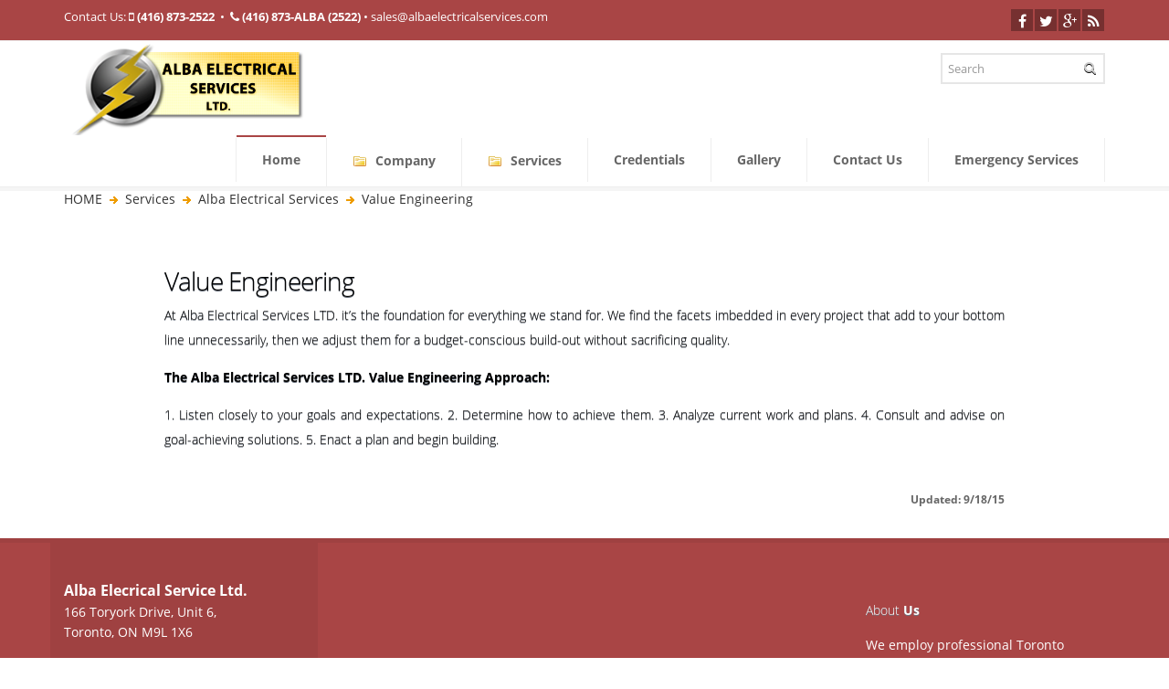

--- FILE ---
content_type: text/html; charset=utf-8
request_url: https://albaelectricalservices.com/value-engineering
body_size: 4850
content:

<!DOCTYPE html >
<!--[if IE 8]>			<html class="ie ie8" lang="en"> <![endif]-->
<!--[if IE 9]>			<html class="ie ie9" lang="en"> <![endif]-->
<!--[if gt IE 9]><!-->	<html lang="en"> <!--<![endif]-->
	<head>
<meta charset="UTF-8" >
<title>Electrical Contractor Toronto | Alba Electrical Services Ltd. </title>
<meta name="DESCRIPTION" content="Electrical Contractor Toronto provided by Alba Electrical Services Ltd to finish any electrical repair across toronto, mississauga, oakville, vaughan, woodbridge, north york and richmond hill." />
<meta name="KEYWORDS" content="richmond hill electricians, electrical contractors markham, electrician contractor, electrical service toronto, electrician rates, electrician wanted, toronto electrician union" />
<!-- mobile settings -->
		<meta name="viewport" content="width=device-width, maximum-scale=1, initial-scale=1, user-scalable=0" />
	<meta http-equiv="X-UA-Compatible" content="IE=edge" />

<link rel="canonical" href="https://albaelectricalservices.com/value-engineering" />

<link href="https://albaelectricalservices.com/rss/news.xml" rel="alternate" type="application/rss+xml" title="Latest News about Alba Electrical Services" />
    <meta name = "format-detection" content = "telephone=(647) 282-0642" />
	<meta name="robots" content="selection"/>
	<meta name="revisit-after" content="periode"/>
	<meta name="reply-to" content="info[at]albaelectricalservices.com"/>
	<meta name="language" content="english"/>
	
<link rel="stylesheet" type="text/css" href="/admin/assets/default/content.css" />
<link rel="stylesheet" type="text/css" href="/admin/scripts/contentbuilder.css" />
<link rel="stylesheet" type="text/css" href="/admin/assets/minimalist/content.css" />
<link rel="stylesheet" type="text/css" href="/css/style.css" />
<link rel="stylesheet" type="text/css" href="/Themes/netbuilderpro/css/color_scheme/red.css" />
<link rel="stylesheet" type="text/css" href="/Themes/netbuilderpro/css/animate.css" />
<link rel="stylesheet" type="text/css" href="/Themes/netbuilderpro/css/bootstrap.min.css" />
<link rel="stylesheet" type="text/css" href="/Themes/netbuilderpro/css/css.css" />
<link rel="stylesheet" type="text/css" href="/Themes/netbuilderpro/css/essentials.css" />
<link rel="stylesheet" type="text/css" href="/Themes/netbuilderpro/css/flexslider.css" />
<link rel="stylesheet" type="text/css" href="/Themes/netbuilderpro/css/font-awesome.css" />
<link rel="stylesheet" type="text/css" href="/Themes/netbuilderpro/css/footer-default.css" />
<link rel="stylesheet" type="text/css" href="/Themes/netbuilderpro/css/header-3.css" />
<link rel="stylesheet" type="text/css" href="/Themes/netbuilderpro/css/header-default.css" />
<link rel="stylesheet" type="text/css" href="/Themes/netbuilderpro/css/layout.css" />
<link rel="stylesheet" type="text/css" href="/Themes/netbuilderpro/css/line-icons.css" />
<link rel="stylesheet" type="text/css" href="/Themes/netbuilderpro/css/magnific-popup.css" />
<link rel="stylesheet" type="text/css" href="/Themes/netbuilderpro/css/owl.pack.css" />
<link rel="stylesheet" type="text/css" href="/Themes/netbuilderpro/css/sky-forms.css" />
<link rel="stylesheet" type="text/css" href="/Themes/netbuilderpro/css/weather-icons.min.css" />



	<!--<link href="/Themes/products-WB0464P7N/HTML/assets/css/color_scheme/red.css" rel="stylesheet" type="text/css" id="color_scheme" />-->

<meta content="Morgan IDS" name="GENERATOR" />
</head>

    <body class="smoothscroll">
     <div id="wrapper"><header id="topBar" class="styleBackgroundColor"> 	<div class="container"> 		 		 		<div class="call-us fsize13 pull-left margin-top10">Contact Us: <span class = "phonebox"><strong><a   href = "tel:+14168732522"> <i class="fa fa-mobile"></i>&nbsp;(416) 873-2522</a> </strong></span>&nbsp;•&nbsp;<span class = "phonebox"><strong><a href = "tel:+14168732522"> <i class="fa fa-phone">&nbsp;</i>(416) 873-ALBA (2522)</a> </strong></span>•<span> <a class = "phonebox" href="mailto:sales@albaelectricalservices.com" onmouseover="this.href=this.href.replace(/x/g,'');">sales@albaelectricalservices.com</a></span></div> 		<div class="pull-right fsize13 hide_mobile"> 			<div class="block text-right"> 				 				<a href="https://www.facebook.com/albaelectricalservices" class="social fa fa-facebook"></a><a href="https://twitter.com/albaelectrical" class="social fa fa-twitter"></a><a href="https://plus.google.com/+AlbaElectricalServicesLtdToronto/about" class="social fa fa-google-plus"></a><a href="https://albaelectricalservices.com/rss/news.xml" class="social fa fa-rss"></a></div> 			 			</div></div> 	 	</header>                   <header id="topNav">                 	<div class="container"><a class="logo" href="index.html">                        <img src="/img/headers/logo.png" height="100" alt="" /></a>                     		<button class="btn btn-mobile" data-toggle="collapse" data-target=".nav-main-collapse"><i class="fa fa-bars"></i></button>                     		<form class="search" name="Richardy" method="get" action="../contents/SearchResults.aspx">                         			<input type="text" class="form-control" name="qu" value="" placeholder="Search" />                         			<button class="fa fa-search"></button>                     		</form>                     		<div class="navbar-collapse nav-main-collapse collapse">                         			<nav class="nav-main">                             				<ul id="topMain" class="nav nav-pills nav-main"><li class="mega-menu dropdown active"><a href='/default.aspx'><strong>Home</strong></a></li><li class='dropdown'><a class='dropdown-toggle' data-toggle='dropdown' href='#'><img src='/images/menu_icons/folder.png' alt='Company' /> <strong>Company</strong></a><ul class="dropdown-menu"><li><li><a href='/testimonials'><strong>Testimonials</strong></a></li><li><li><a href='/faq'><strong>FAQ</strong></a></li><li><li><a href='/sitemap'><strong>Sitemap</strong></a></li><li><li><a href='/about-us'><strong>About Us</strong></a></li></ul></li><li class='dropdown'><a class='dropdown-toggle' data-toggle='dropdown' href='#'><img src='/images/menu_icons/folder.png' alt='Services' /> <strong>Services</strong></a><ul class="dropdown-menu"><li><li><a href='/engineered-systems'><strong>Engineered Systems</strong></a></li><li><li><a href='/toronto-electrical-contractor'><strong>Toronto Electrical Contractor</strong></a></li><li><li><a href='/residential-electricians-toronto'><strong>Residential Electricians Toronto</strong></a></li><li><li><a href='/commercial-electrical-services'><strong>Commercial Electrical Services</strong></a></li><li><li><a href='/industrial-electrical-contractor'><strong>Industrial Electrical Contractor</strong></a></li><li><li><a href='/electrical-consulting'><strong>Electrical Consulting</strong></a></li><li><li><a href='/project-engineering'><strong>Project Engineering</strong></a></li><li><li><a href='/design-and-drafting'><strong>Design and Drafting</strong></a></li><li><li><a href='/solar-installations'><strong>Solar Installations</strong></a></li></ul></li><li><a href='/credentials'><strong>Credentials</strong></a></li><li><a href='/gallery'><strong>Gallery</strong></a></li><li><a href='/contact-us'><strong>Contact Us</strong></a></li><li><a href='/emergency-services'><strong>Emergency Services</strong></a></li> 				</ul>                        </nav>                    </div>                </div>            </header>         <div class="container"><A HREF='default.aspx' class='NavigationLinks'>HOME</A> &nbsp;<IMG SRC="images/big_orange.gif" WIDTH="9" HEIGHT="8" BORDER="0">&nbsp; <A HREF="#"  class="NavigationLinks">Services</A> &nbsp;<IMG SRC="images/big_orange.gif" WIDTH="9" HEIGHT="8" BORDER="0">&nbsp; <A HREF="#"  class="NavigationLinks">Alba Electrical Services</A> &nbsp;<IMG SRC="images/big_orange.gif" WIDTH="9" HEIGHT="8" BORDER="0">&nbsp; <A HREF="#"  class="NavigationLinks">Value Engineering</A></div>        
<form name="myForm1" method="post" action="./Container.aspx?ii=332&amp;ip=sp" id="myForm1">
<input type="hidden" name="__VIEWSTATE" id="__VIEWSTATE" value="/wEPDwUKLTMzMDg4NjIyNmRkb+UPNRUIjbqL+Kn9kKOz5DM4Dr3KtXioDspGYkc3lNA=" />

	<script language="javascript">
function viewSlideShow(id)
{
	var win = window.open("../Contents/SlideShow.aspx?id="+id,"","scrollbars=yes,menubar=no,left=0px,top=0px,height=550px,status=no,resizable=yes");
}
	</script>
    <div class="main">
<section id="content" role="main" class="container">
    <br />
      
    <div class = "contentsection row">
    <h1>Value Engineering</h1>  
    <h4 style="text-align:justify;">At Alba Electrical Services LTD. it’s the foundation for everything we stand for. We find the facets imbedded in every project that add to your bottom line unnecessarily, then we adjust them for a budget-conscious build-out without sacrificing quality.</h4>
<h4 style="text-align:justify;"><strong>The Alba Electrical Services LTD. Value Engineering Approach:</strong></h4>
<h4 style="text-align: justify;">
1. Listen closely to your goals and expectations.
2. Determine how to achieve them.
3. Analyze current work and plans.
4. Consult and advise on goal-achieving solutions.
5. Enact a plan and begin building.
</h4><BR><div class='row'><div class='col-md-12' align='right'><strong style='font-size:12px;'>Updated: 9/18/15</strong></div></div>
    
    </div>
    </section>
    </div>
	

<input type="hidden" name="__VIEWSTATEGENERATOR" id="__VIEWSTATEGENERATOR" value="15F43787" /></form>
   		                  <footer id="footer">                     	<div class="container">                         		<div class="row">                             			<div class="logo_footer dark col-md-3">                                <!--<img alt="" src="/img/headers/call3.png" height="65" class="logo" />--> <span class="block"><strong  style="font-size:16px;">Alba Elecrical Service Ltd.</strong></span>                                 				<p class="block">                                    166 Toryork Drive, Unit 6,<br /> 					                                    Toronto, ON M9L 1X6<br /> <br /> <a class = "phonebox" href="mailto:sales@albaelectricalservices.com" onmouseover="this.href=this.href.replace(/x/g,'');">  Email: sales@albaelectricalservices.com</a><br /><a class = "phonebox" href = "tel:+14168732552">Office: 416-873-ALBA (2522)</a><br /> <a class = "phonebox" href = "tel:+14168732522">Emergency Hotline: (416) 873-2522</a>                                  <br /> 					                                </p>                                 				<p class="block"><a href="https://www.facebook.com/albaelectricalservices" class="social fa fa-facebook"></a><a href="https://twitter.com/albaelectrical" class="social fa fa-twitter"></a><a href="https://plus.google.com/+AlbaElectricalServicesLtdToronto/about"></a></p>
<p>
      
    </p>                            </div>                             			<div class="spaced col-md-3 col-sm-4">

<!--<h4>Explore <strong>Us</strong></h4>
<ul class="list-unstyled nobordered">
										<li><a class="block" href="/testimonials"><i class="fa fa-angle-right"></i> Testimonials</a></li>
										<li><a class="block" href="/faq"><i class="fa fa-angle-right"></i> FAQ</a></li>
										<li><a class="block" href="/credentials"><i class="fa fa-angle-right"></i>Credentials</a></li>
										<li><a class="block" href="/gallery"><i class="fa fa-angle-right"></i> Gallery</a></li>
										<li><a class="block" href="contact-us"><i class="fa fa-angle-right"></i> Contact Us</a></li>
									</ul>-->


</div>                             	
		<div class="spaced col-md-3 col-sm-4">                                 				<!--<h4>Recent <strong>Tweets</strong></h4>                               <div class= "dark" style = "height:300px"> <a class="twitter-timeline" href="https://twitter.com/albaelectrical" data-widget-id="632990157432471552" data-link-color="#fff" data-chrome="transparent" >Tweets by @albaelectrical</a>
<script>!function(d,s,id){var js,fjs=d.getElementsByTagName(s)[0],p=/^http:/.test(d.location)?'http':'https';if(!d.getElementById(id)){js=d.createElement(s);js.id=id;js.src=p+"://platform.twitter.com/widgets.js";fjs.parentNode.insertBefore(js,fjs);}}(document,"script","twitter-wjs");</script></div>  -->                     </div>       
                      			<div class="spaced col-md-3 col-sm-4">                                 				<h4>About  <strong>Us</strong></h4>                                 				                              				<p>We employ professional Toronto electricians that will provide you with a quality service when you need it. We rely on our customer reviews and feedback to improve the quality of our electrical services in Toronto.</p>      <a href="about-us" class="big full button">About US</a>                       <br /> 				                                 				                             <br /> 				                                 				 				                            </div>                        </div>                    </div>                    <hr /> 	                     	<div class="copyright">                         		<div class="container text-center fsize12"><a href="https://www.weaveyourwebdreams.com" target="_blank" title="Designed and Maintained By Morgan IDS Inc">Designed by Morgan IDS Inc.</a> • All Right Reserved &copy; Alba Electrical Services LTD. &nbsp;<a href="privacy-policy" class="fsize11">Privacy Policy</a> • <a href="terms-of-use" class="fsize11">Terms of Service</a></div>                    </div>                </footer>        <a href="#" id="toTop"></a> </div> 
	<!--<script type="text/javascript" src="/Themes/products-WB0464P7N/HTML/assets/plugins/jquery-2.1.4.min.js"></script>-->
	<!--<script type="text/javascript" src="/Themes/products-WB0464P7N/HTML/assets/plugins/jquery-2.1.4.min.js"></script>-->
	<script type="text/javascript" src="/Themes/products-WB0464P7N/HTML/assets/plugins/jquery-2.1.4.min.js"></script>
<script type="text/javascript" src="/Themes/netbuilderpro/js/bootstrap.min.js"></script>
<script type="text/javascript" src="/Themes/netbuilderpro/js/jquery.isotope.js"></script>
<script type="text/javascript" src="/Themes/netbuilderpro/js/jquery.knob.js"></script>
<script type="text/javascript" src="/Themes/netbuilderpro/js/jquery.magnific-popup.min.js"></script>
<script type="text/javascript" src="/Themes/netbuilderpro/js/masonry.js"></script>
<script type="text/javascript" src="/Themes/netbuilderpro/js/owl.carousel.min.js"></script>
<script type="text/javascript" src="/Themes/netbuilderpro/js/scripts.js"></script>

	
	 
	</body>
</html>


--- FILE ---
content_type: text/css
request_url: https://albaelectricalservices.com/css/style.css
body_size: 11601
content:
/* =============================================================================
   Andante, Elegant Responsive HTML5 Template
   Author: Giordano Piazza - http://www.giordanopiazza.com
   ========================================================================== */
/* Table of Contents:

   #1 Basic Styles
   #2 Typography
   #3 Header
   #4 Common Elements
   #5 Pages
   #6 Footer
   #7 Media Queries

*/
/* =============================================================================
   #1 Basic Styles
   ========================================================================== */
/* The scrollbar is always visible to avoid the "jump" between pages */
/*@import url('../admin/assets/default/content.css');
@import url('../admin/scripts/contentbuilder.css');
@import url('../admin/assets/minimalist/content.css');*/

/*html {
  overflow-y: scroll;
}


body {

  background:  #ffffff  repeat top center;
  font-family: sans-serif;
  font-size: 13px;
  line-height: 20px;
  margin: 0;
  padding: 0;
  display: table;
  width: 100%;
}*/
/* Change the selection color */
::-moz-selection {
  background: #444;
  color: #fff;
  text-shadow: none;
}
::selection {
  background: #444;
  color: #fff;
  text-shadow: none;
}
/* =============================================================================
   #2 Typography
   ========================================================================== */
/* Set the ''''''''Armata'''''''' font for headers */
h1,
h2,
h3,
h4 {
  font-family: ''''''''Armata'''''''', Helvetica, Arial, sans-serif;
  font-weight: normal;
  font-style: normal;
  font-variant: normal;
  margin: 0;
  padding: 0;
  color: #6A727E;
  text-shadow: 0 1px 0 #6A727E;
}
/* Headers size and margins */
h1 {
  font-size: 23px;
  line-height: 30px;
  margin-top: 10px;
  margin-bottom: 2px !Important;
}
h2 {
  font-size: 17px;
  margin-bottom: 20px;
}
h3 {
  font-size: 17px;
}
h4 {
  font-size: 12px;
}
h3,
h4,
h3.span12,
h4.span12 {
  margin-bottom: 15px;
}
/* Use <small> inside h1 to make a small text */
h1 small {
  font-size: 12px;
  line-height: 12px;
}
h3 small {
  font-size: 10px;
  line-height: 10px;
}
/* .main a 
{
	color: #08c9b9;
	}
Links
a{
  color: #ffffff;
  text-decoration: none;
  -webkit-transition: color 0.3s;
  -moz-transition: color 0.3s;
  -ms-transition: color 0.3s;
  -o-transition: color 0.3s;
  transition: color 0.3s;
}/*
a:link,
a:active,
a:visited {
  color: #8ed8d2;
  text-decoration: none;
  -webkit-transition: color 0.3s;
  -moz-transition: color 0.3s;
  -ms-transition: color 0.3s;
  -o-transition: color 0.3s;
  transition: color 0.3s;
}
a:hover {
  color: #B5ADAD;
}
/* Reset paragraphs and add a text-shadow 
p {
  margin: 0 0 20px 0;
  padding: 0;
  text-align: justify;
  /*color: #333;
  
}*/
/* Reset lists */
/*ul {
  margin: 0 0 20px 0;padding-top: 0px;
  padding: 15px;
  /*list-style: none;
}*/
/* Add some margin when a paragraph is followed by another paragraph */
p + p {
  margin-top: 10px;
}
/* Styling quotes */
blockquote {
  margin: 20px 0 0 20px;
  padding: 0 40px 0 30px;
  font: 20px serif;
  font-style: italic;
  font-weight: normal;
  color: #ccc;
  background: url(''''''''../img/icons/topquote.png'''''''') no-repeat 0 0;
}
cite {
  display: block;
  font-size: 12px;
  margin-top: 5px;
  color: #888;
}
/* =============================================================================
   #3 Header
   ========================================================================== */
/* Add some margins to the main header */
.headerbg
{
	background:#E6F2FF;
	
	}
#main-header {
  margin-top: 0px;
  margin-bottom: 0px;
}
/* ----------------------------------------------------- */
/* Logo & Headline */
#logo {
  float: left;
  padding-top: 5px;
  line-height: 56px;
}
#logo,
#logo a {
  font-size: 28px;
  line-height: 34px;
  color: #000;
  font-weight: bold;
  padding-bottom:35px;
  padding-top:8px;
}
#logo a:hover {
  text-decoration: none;
}
#tagline {
  color: #c8c8c8;
  display: inline-block;
  font-size: 12px;
  font-weight: normal;
  font-style: italic;
  line-height: 20px;
  text-shadow: 0 1px 0 #000;
  margin-left: -5px;
}
/* Alternative logo technique using HTML text instead of images */
/*
	<hgroup id="logo">
	    <h1>Andante /</h1>
	    <h2>Elegant Responsive HTML5 Template</h2>
	</hgroup>
	*/
/*
	#logo { float:left; display:inline; vertical-align:middle; border:0; }
	#logo h1 { font-size:37px; letter-spacing:-2px; display:inline; vertical-align:middle;}
	#logo h2 { font-size:12px; float:left; display:inline; vertical-align:middle; }
	*/
/* ----------------------------------------------------- */
/* Main Navigation container */
/*#main-nav {
  float: right;
  position: relative;
  margin-top:10px;
}*/
/* Navigation toggle button */
#nav-toggle {
  float: right;
  display: none;
  visibility: hidden;
}
/* Dropdown base styles */
ul.dropdown,
ul.dropdown li,
ul.dropdown ul {
  list-style: none;
  margin: 0;
  padding: 0;
}
ul.dropdown {
  position: relative;
  /*z-index:597;*/
  float: left;
}
ul.dropdown li {
  float: left;
  zoom: 1;
}
ul.dropdown li.hover,
ul.dropdown li:hover {
  position: relative;
  /*z-index:599;*/
  z-index: 600;
}
ul.dropdown ul {
  display: none;
  visibility: hidden;
  position: absolute;
  top: 100%;
  left: 0;
  /*z-index:598;*/
  width: 100%;
}
ul.dropdown ul li {
  float: none;
}
ul.dropdown ul ul {
  top: 0;
  left: 100%;
  /*z-index:600;*/
}
ul.dropdown li:hover > ul {
  display: block;
  visibility: visible;
}
/* Trigger the sub-menu */
ul.dropdown .last ul {
  left: auto;
  right: 0;
}
/* Avoid the overflow of the last sub-menu */
ul.dropdown li a {
  position: relative;
  z-index: 650;
  
}
/* Dropdown customization */
ul.dropdown {
 
  z-index: 599;
  margin-bottom:10px;
  background:#437696;
}
/* Links status */
ul.dropdown a:link,
ul.dropdown a:visited {
  padding: 9px 14px 7px 13px;
  text-shadow: 0 1px 0 #000;
  color: #F7F7F7;
  text-decoration: none;
  display: block;
  outline: 0;
}
.contactus-textbox{
-webkit-border-radius: 5px;
-moz-border-radius: 5px;
border-radius: 5px;
border: 1px solid #848484;
outline: 0;
width: 200px;
padding: 5px;
margin-bottom: 5px;
}
ul.dropdown a:hover {
  color: #fff;
}
ul.dropdown a:active {
  background: #212121;
}
ul.dropdown li {
  -webkit-transition: background 0.3s;
  -moz-transition: background 0.3s;
  -ms-transition: background 0.3s;
  -o-transition: background 0.3s;
  transition: background 0.3s;
}
ul.dropdown li:hover {
  background: #333;
}
/* Current page */
ul.dropdown li.current > a {
  color: #333;
  background: #ccc;
  text-shadow: 0 1px 0 #efefef;
  font-weight: bold;
}
/* Level 1 */
ul.dropdown > li {
  text-transform: uppercase;
}
/* Level 2 */
ul.dropdown ul {
  width: 230px;
}
ul.dropdown ul li {
  text-transform: none;
  background:#6B9DBD;
}
ul.dropdown li ul {
  text-transform: none;
  background: #000;
}
.mobilevideobox {display:none;}
/* =============================================================================
   #4 Common Elements
   ========================================================================== */
/* Content Slider */
/* ----------------------------------------------------- */
.content-slider {
  overflow: hidden;
  zoom: 1;
  height:100%;
  -moz-height:100%;
  width:100%;
  position: relative;
  margin-bottom: 0;
  z-index: 1;
}
/* Content Slider Controls */
.flex-direction-nav a:focus {
  outline: 0;
}
.flex-control-nav {
  display: block;
  clear: both;
  padding: 15px 0 0 0;
}
.lt-ie8 .flex-direction-nav {
  margin-top: -52px;
}
/* Alternative controls, displayed inside the image area 
	   Usage: <div class="content-slider compact-nav"> */
.compact-nav .flex-direction-nav li a {
  width: 35px;
  height: 35px;
  position: absolute;
  bottom: 11px;
  top: auto;
}
.compact-nav .flex-direction-nav li .next {
  left: auto;
  right: 1px;
  background-position: -62px -9px;
}
.compact-nav .flex-direction-nav li .prev {
  left: auto;
  right: 37px;
  background-position: -6px -9px;
}
.compact-nav .flex-control-nav {
  width: auto;
  position: absolute;
  right: 85px;
  bottom: 15px;
}
/* Big caption for the Content Slider */
.big-caption-bottom {
  color: #fff;
  font-size: 48px;
  line-height: 48px;
  text-align: center;
  position: absolute;
  left: 0;
  bottom: -20px;
  padding: 48px 0;
  width: 100%;
  background-color: rgba(0, 0, 0, 0.5);
  filter: progid:DXImageTransform.Microsoft.gradient(startColorstr=#80000000, endColorstr=#80000000,GradientType=0 );
  -ms-filter: "progid:DXImageTransform.Microsoft.gradient(startColorstr=#80000000, endColorstr=#80000000)";
}
.big-caption {
  color: #fff;
height: 100%;
font-size: 48px;
line-height: 52px;
text-align: center;
position: absolute;
border-bottom-left-radius: 60em;
left: 270px;
margin: -79px 0 0 0;
padding: 52px 0;
width: 100%;
border-top: 1000px solid rgba(0, 0, 0, 0.5);
border-left: 1000px solid transparent;
  filter: progid:DXImageTransform.Microsoft.gradient(startColorstr=#80000000, endColorstr=#80000000,GradientType=0 );
  -ms-filter: "progid:DXImageTransform.Microsoft.gradient(startColorstr=#80000000, endColorstr=#80000000)";
}
/* Medium caption for the Content Slider */
.medium-caption {
  font-size: 14px;
  padding: 20px 20px 15px 20px;
  width: 100%;
  position: absolute;
  left: 0;
  bottom: -20px;
  background-color: rgba(0, 0, 0, 0.5);
  filter: progid:DXImageTransform.Microsoft.gradient(startColorstr=#80000000, endColorstr=#80000000,GradientType=0 );
  -ms-filter: "progid:DXImageTransform.Microsoft.gradient(startColorstr=#80000000, endColorstr=#80000000)";
}
/* Small caption for the Content Slider */
.small-caption {
  font-size: 12px;
  padding: 8px 12px 7px 12px;
  position: absolute;
  bottom: 0;
  left: 20px;
  background-color: rgba(0, 0, 0, 0.5);
  filter: progid:DXImageTransform.Microsoft.gradient(startColorstr=#80000000, endColorstr=#80000000,GradientType=0 );
  -ms-filter: "progid:DXImageTransform.Microsoft.gradient(startColorstr=#80000000, endColorstr=#80000000)";
}
div.contentsection, .classlist, .slide-cnt, .main
{width:100%;margin:auto;max-width:950px;}
@media screen and (max-width: 527px) {
    div.contentsection, .classlist, .slide-cnt, .main {
        padding-left: 6px;
        padding-right: 6px;
    }
}
/* Lightbox / prettyPhoto customization */
/* ----------------------------------------------------- */
div.ppt {
  margin: 0 0 10px 19px;
  font-family: ''''''''Armata'''''''', Helvetica, Arial, sans-serif;
}
div.pp_andante .pp_details {
  position: relative;
}
div.pp_andante .pp_next:hover {
  background: url(../img/ui/arrow_right.png) center right no-repeat;
  cursor: pointer;
}
div.pp_andante .pp_previous:hover {
  background: url(../img/ui/arrow_left.png) center left no-repeat;
  cursor: pointer;
}
div.pp_andante .pp_close {
  width: 50px;
  height: 50px;
  background: url(../img/ui/close.png) 0 0 no-repeat;
  cursor: pointer;
  top: auto;
  bottom: 0;
}
div.pp_andante .pp_arrow_previous,
div.pp_andante .pp_arrow_next {
  display: none;
}
div.pp_andante .pp_details {
  margin: 0;
  padding: 0;
  background: transparent;
}
div.pp_andante .pp_social {
  margin-top: 15px;
}
div.pp_andante .pp_top {
  height: 0;
}
div.pp_andante .currentTextHolder {
  padding: 11px 11px 12px 11px;
}
/* Media Object - A flexible image & description block */
/* ----------------------------------------------------------- */
/* Base */
.media,
.caption {
  overflow: hidden;
  _overflow: visible;
  zoom: 1;
}
.media .object {
  float: left;
}
.media .object img {
  display: block;
  vertical-align: text-top;
}
/* Customization */
.media {
  margin-bottom: 20px;
}
.media h3,
.media h4 {
  margin: 0;
}
.media .caption {
  padding: 15px;
}
.media p {
  margin-bottom: 0;
}
/* Meta extension for the blog pages */
.meta {
  font-size: 11px;
  font-style: italic;
  color: #aaa;
  list-style: none;
  padding: 0;
  margin: 3px 0 0 0;
}
.meta li {
  display: inline;
  margin-right: 10px;
}
/* Force the object and caption below each other */
.media.vertical .object {
  display: block;
  float: none;
  text-align: center;
}
/* Specific styles for the media object */
#content .media {
  background-color: rgba(0, 0, 0, 0.25);
  filter: progid:DXImageTransform.Microsoft.gradient(startColorstr=#40000000, endColorstr=#40000000,GradientType=0 );
  -ms-filter: "progid:DXImageTransform.Microsoft.gradient(startColorstr=#40000000, endColorstr=#40000000)";
  -webkit-transition: background 0.3s;
  -moz-transition: background 0.3s;
  -ms-transition: background 0.3s;
  -o-transition: background 0.3s;
  transition: background 0.3s;
}
#content .media:hover {
  background:#E1F0FF;
  
}
/* 3 Columns helper for the Media Object */
.three-columns .media .object,
.three-columns .media .object img {
  width: 100%;
}
.video.object {
  width: 100%;
  margin-bottom: -5px;
}
/* Buttons */
/* ----------------------------------------------------- */
.button,
a.button,
button {
  border: 0;
  background-color: #333;
  color: #fff;
  font: 13px/13px sans-serif;
  display: inline-block;
  padding: 11px;
  text-align: center;
  text-decoration: none;
  text-transform: uppercase;
  text-shadow: 0 1px 0 #000;
  -webkit-transition: background-color 0.3s;
  -moz-transition: background-color 0.3s;
  -ms-transition: background-color 0.3s;
  -o-transition: background-color 0.3s;
  transition: background-color 0.3s;
}
.button:hover,
a.button:hover,
button:hover {
  background-color: #ff5500;
}
li a img {
vertical-align: middle;
border: 0px;
margin-right: 5px;

margin-bottom: 3px;
}
.button.big {
  font-size: 13px;
  line-height: 13px;
  padding: 14px;
}
.button.small {
  font-size: 10px;
  border-radius:5px;
  line-height: 11px;
  padding: 10px 10px 8px 10px;
}
.button.mini {
  font-size: 8px;
  line-height: 9px;
  letter-spacing: 1px;
  line-height: 9px;
  padding: 6px 6px 5px 6px;
}
.button.full {
  width: 100%;
  display: block;
  padding: 15px 0;
  margin-top: 20px;
}
.button.micro {
  color: #d8d8d8;
  font-size: 8px;
  line-height: 9px;
  letter-spacing: 1px;
  line-height: 9px;
  padding: 3px 3px 2px 3px;
}
/* Colour variations */
.button.orange,
a.button.orange,
button.orange {
  background-color: #ff5500;
  -webkit-transition: background-color 0.3s;
  -moz-transition: background-color 0.3s;
  -ms-transition: background-color 0.3s;
  -o-transition: background-color 0.3s;
  transition: background-color 0.3s;
}
.button.orange:hover,
a.button.orange:hover,
button.orange:hover {
  color: #333;
  text-shadow: 0 1px 0 #fff;
  background-color: #fff;
}
/* Some fine-tuning... */
h3 + p .button {
  margin-top: 10px;
}
/* Header text with inline rule */
/* ----------------------------------------------------- */
.striped-heading {
  position: relative;
  margin-bottom: 0;
}
.striped-heading h1 {
  float: left;
  margin-right: 10px;
}
.striped-heading .decoration {
  padding: 20px;
  background: url("../img/content/rule.gif") repeat-x scroll 0 24px transparent;
  overflow: hidden;
  height: 100%;
}
/* Horizontal Rules */
/* ----------------------------------------------------- */
hr.pattern,
.hr_pattern {
  height: 5px;
  background: url(../img/content/rule.gif) repeat-x top left;
  margin-top: 0;
  margin-bottom: 20px;
  border: 0;
  clear: both;
}
hr.small,
.hr_small {
  width: 30px;
  height: 1px;
  border-bottom: 1px #bbb solid;
  margin: 10px 0 10px 0;
  padding: 0;
  display: block;
  clear: both;
}
.lt-ie8 hr {
  margin: 2px 0;
}
/* Fix a bug for IE... */
[class*="span"] hr.pattern {
  margin-top: 20px;
}
/* Add some margin to the hr inside grid divs */
/* Side navigation */
/* ----------------------------------------------------- */
.side-nav {
  padding-left: 0;
  border-top: #444 dotted 1px;
  border-bottom: #444 dotted 1px;
}
.side-nav li {
  list-style-type: none;
  margin: 3px 0;
  background-color: #437696;
  filter: progid:DXImageTransform.Microsoft.gradient(startColorstr=#1A000000, endColorstr=#1A000000,GradientType=0 );
  -ms-filter: "progid:DXImageTransform.Microsoft.gradient(startColorstr=#1A000000, endColorstr=#1A000000)";
}
.side-nav li:hover {
  background-color: rgba(0, 0, 0, 0.19999999999999996);
  filter: progid:DXImageTransform.Microsoft.gradient(startColorstr=#33000000, endColorstr=#33000000,GradientType=0 );
  -ms-filter: "progid:DXImageTransform.Microsoft.gradient(startColorstr=#33000000, endColorstr=#33000000)";
}
.side-nav a {
  display: block;
  outline: 0;
  padding: 5px 10px;
}
.side-nav a:hover {
  text-decoration: none;
}
/* Projects Next/Previous Buttons */
/* ----------------------------------------------------- */
.projects-nav {
  margin-top: 10px;
  /*float:right;*/
}
.projects-nav li {
  display: inline;
}
/* Accordion */
/* ----------------------------------------------------- */
.accordion {
  position: relative;
  background: #161616;
  border-top: #444 dotted 1px;
  border-bottom: #444 dotted 1px;
  margin-bottom: 20px;
}
.accordion-trigger {
  cursor: pointer;
  display: block;
}
.accordion-trigger:hover {
  background: #222;
}
.accordion-trigger a {
  background: url(../img/ui/btn_accordion.png) no-repeat 16px 26px;
  display: block;
  outline: 0;
  padding: 25px 20px 25px 50px;
}
.accordion-trigger a:hover {
  text-decoration: none;
}
.accordion-trigger.active a {
  cursor: default;
  background-position: 16px -99px;
}
.accordion-trigger.active:hover {
  background: transparent;
}
.accordion-content {
  padding: 0 25px 0 50px;
  margin: -15px 0 20px 0;
}
.accordion-content + .accordion-trigger {
  border-top: #444 dotted 1px;
}
/* Tabs */
/* ----------------------------------------------------- */
ul.tabs {
  margin: 0;
  padding: 0;
  list-style: none;
  border-bottom: #444 dotted 1px;
}
ul.tabs li {
  float: left;
}
ul.tabs li a {
  display: block;
  padding: 10px 15px 8px 15px;
  text-decoration: none;
  outline: 0;
}
ul.tabs li a:hover {
  background: #222;
  color: #fff;
}
ul.tabs .active {
  background: #161616;
  border-top: #444 dotted 1px;
  margin-top: -1px;
}
.tabs-content {
  float: none;
  display: block;
  clear: both;
  margin-bottom: 20px;
  padding: 10px 15px;
  background: #161616;
  border-bottom: #444 dotted 1px;
}
/* Active status for the Tabs */
/* ----------------------------------------------------- */
.active,
.active a,
a.active {
  color: #f25835;
}
/* Message boxes */
/* ----------------------------------------------------- */
.info,
.success,
.warning,
.error,
.validation {
  margin: 0 0 10px 0;
  padding: 15px 10px 15px 50px;
  background-repeat: no-repeat;
  background-position: 12px center;
  -webkit-border-radius: 5px;
  -moz-border-radius: 5px;
  border-radius: 5px;
  -webkit-border-radius: 5px;
  -moz-border-radius: 5px;
  border-radius: 5px;
}
.info ul,
.success ul,
.warning ul,
.error ul,
.validation ul {
  margin: 0;
}
.info {
  color: #00529b;
  background-color: #bde5f8;
  background-image: url(''''''''../img/icons/info.png'''''''');
}
.success {
  color: #4f8a10;
  background-color: #dff2bf;
  background-image: url(''''''''../img/icons/success.png'''''''');
}
.warning {
  color: #9f6000;
  background-color: #feefb3;
  background-image: url(''''''''../img/icons/warning.png'''''''');
}
.error {
  color: #d8000c;
  background-color: #ffbaba;
  background-image: url(''''''''../img/icons/error.png'''''''');
}
/* Icons 
	   Usage: <i class="icon-date"></i> */
/* ---------------------------------------------------- */
[class^="icon-"],
[class*=" icon-"] {
  display: inline-block;
  vertical-align: middle;
  line-height: 30px;
  width: 30px;
  height: 30px;
  background-repeat: no-repeat;
  background-position: 5px 6px;
}
.icon-add {
  background-image: url(../img/icons/lists/dark/add.png);
}
.icon-arrow1e {
  background-image: url(../img/icons/lists/dark/arrow1e.png);
}
.icon-arrow1se {
  background-image: url(../img/icons/lists/dark/arrow1se.png);
}
.icon-arrow2e {
  background-image: url(../img/icons/lists/dark/arrow2e.png);
}
.icon-arrow3e {
  background-image: url(../img/icons/lists/dark/arrow3e.png);
}
.icon-check {
  background-image: url(../img/icons/lists/dark/check.png);
}
.icon-close {
  background-image: url(../img/icons/lists/dark/close.png);
}
.icon-forward {
  background-image: url(../img/icons/lists/dark/forward.png);
}
.icon-stop {
  background-image: url(../img/icons/lists/dark/stop.png);
}
.icon-subtract {
  background-image: url(../img/icons/lists/dark/subtract.png);
}
.icon-date {
  background-image: url(../img/icons/date.png);
  background-position: 0;
  margin: -5px 0 0 -5px;
}
.icon-comments {
  background-image: url(../img/icons/comments.png);
  background-position: 0;
  margin: -5px 0 0 -5px;
}
.icon-preload {
  background-image: url(../img/icons/preload.html);
  width: 16px;
  height: 16px;
  background-position: 0;
}
/* Hover icons */
.icon-zoom {
  background-image: url(../img/icons/zoom.png);
  width: 50px;
  height: 50px;\\
  background-position: 0;
}
.icon-play {
  background-image: url(../img/icons/play.png);
  width: 50px;
  height: 50px;
  background-position: 0;
}
/* Forms */
/* ----------------------------------------------------- */
form {
  /*margin-bottom: 20px;*/
}
fieldset {
  margin-bottom: 20px;
}
/*input[type="text"],
input[type="password"],
input[type="email"],
textarea,
select {
background: #ccc;
-webkit-transition: background 0.3s;
-moz-transition: background 0.3s;
-ms-transition: background 0.3s;
-o-transition: background 0.3s;
transition: background 0.3s;
border: 0;
border-width: 0;
outline: none;
display: block;
padding: 14px;
width: 100%;
max-width: 100%;
box-sizing: border-box;
-webkit-box-sizing: border-box;
-moz-box-sizing: border-box;
-ms-box-sizing: border-box;
}*/
select {
  padding: 0;
}
input[type="text"]:focus,
input[type="password"]:focus,
input[type="email"]:focus,
textarea:focus {
  background: #fff;
}
textarea {
  min-height: 60px;
}
label,
select {
/*  width: 220px;*/
}
input[type="checkbox"] {
  display: inline;
}
input[type="text"] {
  margin-top: 1px;
}
/* Images floats in paragraphs */
/* ----------------------------------------------------- */
.floatleft {
  float: left;
  margin: 5px 20px 10px 0;
}
.floatright {
  float: right;
  margin: 5px 0 10px 20px;
}
/* Some styling to the image floats */
img.floatleft,
img.floatright {
  background: #333;
  padding: 5px;
  border: 1px solid #666;
}
/* =============================================================================
   #5 Pages
   ========================================================================== */
/* Home */
/* ----------------------------------------------------- */
/* Features - Icon and Description */
#features {
  margin-top: 10px;
}
#features p 
{
	text-align:center;
}
#features a 
{
	color: #08c9b9;
}
#features .span3 {
  margin-top: 10px;
  float: none;
  display: inline-block;
  text-align: Center;
  padding-right: 1px;
  padding-left: 12px
}
#features img {
  display: inline-block;
  vertical-align: middle;
  margin: 0 7px -10px 0;
}
#features h2 {
  display: inline-block;
}
/* About page */
/* ----------------------------------------------------- */
/* Page Heading */
.intro-heading {
  font-size: 32px;
  line-height: 40px;
}
/* Portfolio pages */
/* ----------------------------------------------------- */
/* Filter Navigation for section content (all, print, video etc...) */
.filter {
  margin-bottom: 20px;
  padding: 0;
  text-shadow: 0 1px 0 #000;
}
.filter a,
.filter a:link,
.filter a:visited {
  color: #787878;
}
.filter a:hover {
  text-decoration: none;
  border-bottom: 1px dotted #787878;
}
.filter .divider {
  color: #787878;
  margin: 0 5px;
}
.filter .active a {
  color: #fff;
  border-bottom: 1px dotted #787878;
  outline: 0;
}
.filter li {
  display: inline;
}
/* Details page */
#details img {
  padding-bottom: 10px;
}
/* Contact page */
/* ----------------------------------------------------- */
#info {
  margin-top: 10px;
}
/* Blog pages */
/* ----------------------------------------------------- */
/* Post page */
.comments .media,
#content .comments .media:hover {
  background: none;
}
.comments .caption {
  padding-top: 0;
}
.comments ul {
  margin: 10px 0 0 65px;
}
.comments ul li {
  margin-bottom: 0;
}
.comments .meta {
  margin: 0;
}
/* =============================================================================
   #6 Footer
   ========================================================================== */
#main-footer {
  width: 100%;
  background: #F88607;
  color: #f6f6f6;
  margin-top: 20px;
  padding-top: 20px;
  border-top: #EEEEEE solid 80px;
}
#main-footer ul
{
	padding-top:0px !important;
	}
#main-footer h3 {
  font-size: 18px;
  color: #f6f6f6;
  text-shadow: none;
}
#main-footer h4 {
  font-size: 12px;
  font-weight: bold;
  text-shadow: none;
}
#main-footer p {
  text-shadow: none;color: #fff;
}
#main-footer p span {
  color: #EEEEEE;
  font-size: 11px;
  font-style: italic;
}
#main-footer .hr_small {
  margin: 6px 0 10px 0;
}
#main-footer .media {
  margin-bottom: 10px;
}
#main-footer .media .object {
  margin-right: 10px;
}
#main-footer .media .caption {
  padding: 0;
}
#flickr-feed img {
  margin: 0 3% 3% 0;
  width: 30%;
}
/* =============================================================================
   #7 Media Queries - Screen Resolutions
   ========================================================================== */
/* Here you can find the Media Queries used to adapt the elements at different resolutions. */
/* Wrapper for smaller resolutions (from smartphones up to landscape tablets) */
@media (min-width: 1px) and (max-width: 979px) {
  /* Push the headline below the logo */
  #tagline {
    display: block;
    clear: both;
    margin: 0;
  }
  /* Hide the main navigation and show the menu button */
  #main-nav {
    float: none;
    display: none;
    clear: both;
  }
  #nav-toggle {
    display: block;
    visibility: visible;
    margin-top: 10px;
  }
  /* Make the menu items flow below each other */
  ul.dropdown {
    width: 100%;
    position: static;
  }
  ul.dropdown li {
    background: #222;
    float: none;
    display: block;
    clear: both;
    margin-bottom: 2px;
  }
  ul.dropdown li a {
    padding: 14px 14px;
  }
  ul.dropdown ul {
    width: 100%;
    position: static;
  }
  ul.dropdown ul li {
    width: 100%;
    margin: 0;
  }
  .small-caption {
    margin: 0;
    bottom: 5px;
    left: 5px;
  }
  .big-caption {
    font-size: 12px;
    line-height: 20px;
    background: rgba(0, 0, 0, 0.6);
    margin: 0;
    padding: 8px 12px 7px 12px;
    position: absolute;
    top: auto;
    bottom: 5px;
    left: 5px;
    width: auto;
  }
  /* On mobile/tablets, hide the arrows from the Content-Slider */
  .flex-direction-nav {
    position: absolute;
    left: -9999px;
  }
  /* Move the compact-nav outside the image area */
  .compact-nav .flex-control-nav {
    right: 15px;
  }
}
/* ----------------------------------------------------- */
/* Stage 1 - Portrait smartphones */
@media (max-width: 479px) {
  #content .media .object,
  #content .media .object img {
    width: 100%;

  }
  
  .mobilevideobox {display:block;}
  .webvideobox {display:none;}
  .bx-pager {display:none;}
}

a.NavigationLinks{
color:#333
}
a.NavigationLinks:hover{
color:#437696;
}
/* ----------------------------------------------------- */
/* Stage 2 - Landscape smartphones, portrait tablets */
@media (min-width: 480px) and (max-width: 767px) {
  /* Make all the grid elements 100% width */
  #content [class*="span"] {
    width: 444px;
  }
  /* Reduce the size of the media object */
  #content .media .object {
    overflow-x: hidden;
    width: 35%;
  }
  /* Make each feature in a row */
  #features .span3 {
    width: 100%;
  }
  /* Make each footer element in a row */
  #main-footer .span3 {
    width: 100%;
    clear: both;
    margin-bottom: 40px;
  }
  #main-footer .media .caption {
    padding: 0;
  }
  /* Add some margin to the Flickr thumbnails in the footer */
  #flickr-feed img {
    width: auto;
  }
  .mobilevideobox {display:block;}
  .webvideobox{display:none;}
  .bx-pager {display:none;}
}
/* ----------------------------------------------------- */
/* Stage 3 - Landscape tablets */
@media (min-width: 768px) and (max-width: 979px) {
  /* Push the feature text below the image */
  #features img {
    display: block;
  }
  #features h2 {
    margin: 10px 0;
  }
  /* One columns helper for the Media Object: reduces the images size */
  .one-column .media .object {
    width: 18%;
    overflow: hidden;
  }
  /* Makes the portfolio details content to fill the whole area */
  #portfolio-details #content [class*="span"] {
    width: 704px;
  }
  /* Pushes the descriptions below the images in the footer */
  #main-footer .media .object {
    display: block;
    float: none;
    margin-bottom: 10px;
  }
}
/* ----------------------------------------------------- */
/* Stage 4 - Standard screens */
@media (min-width: 980px) and (max-width: 1200px) {
  /* Push the headline below the logo */
  #tagline {
    display: block;
    clear: both;
    margin: 0;
  }
  /* Makes the portfolio details content to fill the whole area */
  .one-column .media .object {
    width: 35%;
    overflow: hidden;
  }
  .one-column .media .object img {
    margin-left: -10%;
  }
  /* Two columns helper for the Media Object: reduce the images size */
  .two-columns .media .object {
    width: 50%;
    overflow: hidden;
  }
  .two-columns .media .object img {
    margin-left: -30%;
  }
}
/* ----------------------------------------------------- */
/* Stage 5 - Large screens */
@media (min-width: 1201px) {
  .flex-direction-nav li a {
    margin-top: 9px;
  }
}
/* With this trick the logo is ultra sharp on retina displays */
@media screen and (-webkit-min-device-pixel-ratio: 2), screen and (max--moz-device-pixel-ratio: 2) {
  #logo a img {
    visibility: hidden;
  }
  #logo a {
    background: url(../img/content/logo2x.png) no-repeat;
    background-size: 177px 34px;
    padding: 3px 0;
  }
}


/*div h1{
    text-align:center;
    height: 30px;
    line-height: 30px;
    font-size: 23px;
    color:black;
}*/




/*Mudasser*/
ul.img-list {
  list-style-type: none;
  margin: 0;
  padding: 0;
  text-align: center;
}

ul.img-list li {
  display: inline-block;
  height: 250px;
  
  position: relative;
  width: 250px;
}


span.text-content {
  background: rgba(169,69,69,0.6);
  color: white;
  cursor: pointer;
  display: table;
  height: 250px;
  left: 0;
  position: absolute;
  top: 0;
  width: 250px;
}

span.text-content span {
  display: table-cell;
  text-align: center;
  vertical-align: middle;
}


span.text-content {
  background: rgba(169,69,69,0.6);
  color: white;
  cursor: pointer;
  display: table;
  height: 250px;
  left: 0;
  position: absolute;
  top: 0;
  width: 250px;
  opacity: 0;
}

ul.img-list li:hover span.text-content {
  opacity: 1;
}


span.text-content {
  background: rgba(169,69,69,0.6);
  color: white;
  cursor: pointer;
  display: table;
  height: 250px;
  left: 0;
  position: absolute;
  top: 0;
  width: 250px;
  opacity: 0;
  -webkit-transition: opacity 500ms;
  -moz-transition: opacity 500ms;
  -o-transition: opacity 500ms;
  transition: opacity 500ms;
}

item-box {
    background: transparent;
    overflow: hidden;
    margin: 1px 0;
    position: relative;
    display: inline-block;
    -webkit-border-radius: 0;
    -moz-border-radius: 0;
    border-radius: 0;
}

.item-box-desc {
background:#f6f6f6;
    padding: 10px 0px;
    overflow: hidden;
	text-align:left;
}

.bodytex
{
    padding-right: 50px
}
.sectionboxes {
    padding-top: 0;
    padding-bottom: 0;
}
/*.sectionboxes .container {
    padding-left: 0;
    padding-right: 0;
}*/
.boximages {
    padding-left: 0;
    padding-right: 0;
}
.embed-container { position: relative; padding-bottom: 56.25%; height: 0; overflow: hidden; max-width: 100%; } 
.embed-container iframe, .embed-container object, .embed-container embed { position: absolute; top: 0; left: 0; width: 100%; height: 100%; }	

.owl-carousel .owl-item {
    padding: 10px;
    border: solid 1px silver;
}
.owl-carousel .owl-item img{
	height: 120px;
    width: 160px;
}
.main  .container{    width: 100%;}
.owl-carousel{max-width:850px; margin: auto;}
iframe {overflow:hidden;}

--- FILE ---
content_type: text/css
request_url: https://albaelectricalservices.com/Themes/netbuilderpro/css/footer-default.css
body_size: 677
content:
/** Footer
 **************************************************************** **/
#footer {
	color:#fff;
	display:block;
	vertical-align:bottom;
	background-color:#A94545;
	border-top:#9F4141 5px solid;
	z-index:101;
}
#footer.bottom {
	position:absolute;
	left:0; right:0;
	bottom:0;
}
#footer a.copyright {
	color:#fff;
	padding:0;
}
#footer .logo {
	display:block;
	margin-bottom:10px;
}
#footer .spaced {
	padding:60px 15px;
}
#footer .logo_footer {
	padding:40px 15px;
}
#footer .dark {
	height:400px;
	background-color:#9F4141;
}

#footer h2,
#footer h3,
#footer h4 {
	color:#fff;
}

#footer .copyright {
	background-color:#252525;
	padding:20px 0;
}


#footer hr {
	border:0; margin:0; padding:0;
	border-top:#1a1a1a 1px solid;
	border-bottom:#3d3d3d 1px solid;
}

#footer li {
	position:relative;
	padding:6px 0;
	border-bottom: 1px solid rgba(255,255,255,0.1);
}

#footer li:after {
	width: 100%;
	content: "";
	border-bottom: 1px solid #1a1a1a;
	position: absolute;
	bottom: 0;
	left: 0;
}
#footer a, #footer a:hover {color:#fff !important;}
#footer li a {
	color:#777;
	text-decoration:none;
	font-size:14px;

	-webkit-transition: all .2s ease 0s;
	   -moz-transition: all .2s ease 0s;
		 -o-transition: all .2s ease 0s;
			transition: all .2s ease 0s;
}
#footer li a:hover {
	color:#fff;
}
#footer li small {
	font-size:11px;
}
#footer li small.ago {
	color:#666;
}
#footer .input-group-btn .btn, 
#footer .input-group .btn,
#footer .form-control {
	border:0;
	height:38px;
	margin-top:0;
}
#footer .input-group-btn .btn {
	-webkit-border-top-right-radius: 6px;
	-webkit-border-bottom-right-radius: 6px;
	-moz-border-radius-topright: 6px;
	-moz-border-radius-bottomright: 6px;
	border-top-right-radius: 6px;
	border-bottom-right-radius: 6px;
}

#footer input.form-control {
	-webkit-border-top-left-radius: 6px;
	-webkit-border-bottom-left-radius: 6px;
	-moz-border-radius-topleft: 6px;
	-moz-border-radius-bottomleft: 6px;
	border-top-left-radius: 6px;
	border-bottom-left-radius: 6px;
}
#footer form {
	padding:0;
}


/* simple list */
#footer ul.nobordered li:after,
#footer ul.nobordered li {
	border-bottom:0;
	padding:0;
}
#footer ul.nobordered li a {
	padding:3px 0;
}
#footer ul.nobordered li a>i.fa{
	padding-right:6px;
}

/** Responsive
 **************************************************************** **/
@media only screen and (max-width: 768px) {
	#footer .spaced {
		padding:20px 15px;
	}
	#footer .dark {
		height:auto;
	}
}
@media only screen and (max-width: 990px) {
	#footer {
		border-top:#2B2B2B 1px solid;
	}

}

--- FILE ---
content_type: text/css
request_url: https://albaelectricalservices.com/Themes/netbuilderpro/css/header-default.css
body_size: 3453
content:
/** Menu
 **************************************************************** **/
#topBar {
	display:block;
	position:relative;
	/*background-color:#fff;*/
	min-height:30px;
	z-index:10;
}
#topBar a.logo {
	margin:15px 0;
	display:inline-block;
	min-height:50px;
}
body.boxed #topBar {
	-webkit-border-bottom-left-radius: 0;
	-webkit-border-bottom-right-radius: 0;
	-moz-border-radius-bottomleft: 0;
	-moz-border-radius-bottomright: 0;
	border-bottom-left-radius: 0;
	border-bottom-right-radius: 0;
}
#topNav a.logo.onepage {
	display:inline-block;
	height:50px;
	overflow:hidden;
	margin-top:3px;
}
#topBar a.social {
	width:24px; height:24px;
	line-height:26px;
	font-size:16px;
}

#topNav {
	display:block; left:0; right:0; top:0;
	border-top: 1px solid #eee;
	border-bottom: 1px solid #eee;
	background:#fff;
	position:relative;
	z-index:10;

	-webkit-box-shadow: 0 4px 0 rgba(0, 0, 0, 0.04);
	   -moz-box-shadow: 0 4px 0 rgba(0, 0, 0, 0.04);
		 -o-box-shadow: 0 4px 0 rgba(0, 0, 0, 0.04);
			box-shadow: 0 4px 0 rgba(0, 0, 0, 0.04);
}


#topNav .nav-pills>li>a, 
#topNav .nav-pills>li>a:hover, 
#topNav .nav-pills>li>a:focus,
#topNav .nav-pills>li.active>a, 
#topNav .nav-pills>li.active>a:hover, 
#topNav .nav-pills>li.active>a:focus {
	background-color:transparent;
}
#topNav div.navbar-collapse {
	padding:0;
}
#topNav ul.nav>li {
	color:#666;
	border-left:#eee 1px solid;
	text-align:center;
	position:relative;
	margin:0;
}
#topNav ul.nav>li:last-child {
	border-right:#eee 1px solid;
}
#topNav ul.nav>li:hover>a:before,
#topNav ul.nav>li.active>a:before {
	content:' ';
	background-color: #a94545;
	height: 2px; width: 100%;
	left: 0; top: -3px;
	position: absolute;
}

#topNav ul.nav>li a {
	color:#666;
	padding: 17px 28px;
	position: relative;
	text-decoration: none;
	font-size:14px;
	line-height:14px;
	display:block;
	font-weight:300;

	-webkit-transition: all 0.2s;
	   -moz-transition: all 0.2s;
		 -o-transition: all 0.2s;
			transition: all 0.2s;
}
#topNav ul.nav>li>a>span {
	display:block;
	font-size:12px;
	color:#ccc;

	-webkit-transition: all 0.2s;
	   -moz-transition: all 0.2s;
		 -o-transition: all 0.2s;
			transition: all 0.2s;
}

#topNav ul.nav>li:hover a {
	color:#333;
}
#topNav ul.nav>li:hover a>span {
	color:#888;
}



/* submenu */
#topNav ul.dropdown-menu li.divider {
	margin:-1px 0 0 0;
	padding:0; border:0;
	border-bottom:rgba(0,0,0,0.2) 1px solid;
}
#topNav .nav li:hover>ul.dropdown-menu {
	padding:0;
	display:block;
	z-index:100;
}

#topNav ul.dropdown-menu {
	text-align:left;
	margin-top:0;
	box-shadow:none;
	border:#eee 1px solid;
	border-top:0;
	list-style:none;
	background-color:#fff;
	box-shadow:rgba(0,0,0,0.2) 0 6px 12px;
	min-width:200px;

	-webkit-border-radius: 0;
	   -moz-border-radius: 0;
			border-radius: 0;
}
#topNav ul.dropdown-menu li {
	position:relative;
}
#topNav ul.dropdown-menu>li a {
	margin:0;
	padding:10px 15px;
	font-weight:400;

	color:#555;
	font-size:13px;
	border-bottom:rgba(0,0,0,0.1) 1px solid;
}
#topNav ul.dropdown-menu>li a i.fa {
	margin-right:4px;
}
#topNav ul.dropdown-menu a.dropdown-toggle:after {
	content: "\f105";
	font-family: FontAwesome;
	position: absolute;
	font-size: 15px;
	right: 10px;
	top: 9px;
	color:#999;
}

#topNav .dropdown-submenu > a:after {
	display: block;
	content: " ";
	float: right;
	width: 0;
	height: 0;
	border-color: transparent;
	border-style: solid;
	border-width: 5px 0 5px 5px;
	border-left-color: #eaeaea;
	margin-top: 5px;
	margin-right: -10px;
}
#topNav .dropdown-submenu li:hover> a:after {
	color:#fff !important;
}
#topNav ul.dropdown-menu li:last-child>a {
	border-bottom:0;
	border-bottom:0;
}
.dropdown-menu>li:hover>a, 
.dropdown-menu>li:focus>a {
	color:#fff !important;
	background-color:#333;
}

/* sub-submenu */
#topNav ul.dropdown-menu>li:hover > ul.dropdown-menu {
	display:block;
	position:absolute;
	left:100%; top:0;
	padding:0; margin:0; 
	border-top:0 !important;
	border-bottom:0 !important;
	border-right:0 !important;

	border:#eaeaea 1px solid;

	-webkit-border-radius: 0;
	   -moz-border-radius: 0;
			border-radius: 0;
}







/* search */
#topNav form.search {
	float:right;
	max-width:180px;
	margin:12px 0 0 0;
	padding:0;
}
#topNav form.search {
	position:relative;
}
#topNav form.search input {
	padding:6px 26px 6px 6px;
	height:auto; width:100%;
	font-size:13px;
	position:relative;
	z-index:0;

	-webkit-border-radius: 0;
	   -moz-border-radius: 0;
			border-radius: 0;
}
#topNav form.search button {
	position:absolute;
	top:10px; right:10px;
	color:#ccc;
	z-index:1;
}





/* mobile */
#topNav button.btn-mobile {
	display:none;
}
	#topNav button.btn-mobile {
		color:#fff;
		display: none;
		background:#333;
		padding:6px 10px;
		margin-top:8px;
		margin-bottom:3px;

		-webkit-border-radius: 0;
		   -moz-border-radius: 0;
				border-radius: 0;
	}	
	#topNav button.btn-mobile i {
		padding:0; margin:0;
		font-size:21px;
	}



/** Mega Menu
 **************************************************************** **/
#topNav ul.nav>li.mega-menu {
	position:inherit;
}
#topNav ul.nav>li.mega-menu p {
	margin:0; padding:10px 10px 0 10px;
	font-size:13px;
}

#topNav ul.nav>li.mega-menu div {
	display:table;
}
#topNav ul.nav>li.mega-menu div div {
	border-left:#eee 1px solid;
	margin-left:-1px;
	display: table-cell;
	vertical-align:top;
	float:none;
}
#topNav ul.nav>li.mega-menu div div:first-child {
	border-left:0;
}

#topNav ul.nav>li.mega-menu>ul {
	width:100%;
	background-color:transparent;
	border:none;
	box-shadow:none;
}
#topNav ul.nav>li.mega-menu>ul.dropdown-menu>li {
	margin:0 15px; padding:15px;
	background-color:#fff;
	border: #eee 1px solid;
	box-shadow: rgba(0,0,0,0.2) 0 6px 12px;
}
#topNav ul.nav>li.mega-menu>ul ul {
	margin:0 !important;
	padding:0 !important;
	list-style:none;
}

#topNav ul.nav>li.mega-menu h3 {
	font-size:18px;
	line-height:18px;
	margin:10px 10px 20px 10px; padding:0;
}
#topNav ul.nav>li.mega-menu>ul li>a {
	border-bottom:0;
	padding: 6px 10px;
}
#topNav ul.nav>li.mega-menu>ul li.active>a,
#topNav ul.nav>li.mega-menu>ul li:hover>a {
	color:#fff;
	background-color:#333;
}
#topNav ul.nav>li.mega-menu>ul li.divider {
	border:0;
	border:rgba(0,0,0,0.01) 1px solid;
	margin:10px 0;
}





/** Secondary Main Menu
	Top Bar / Shop Cart
 **************************************************************** **/
#barMain {
	float:right;
	margin-top:6px;
	font-size:12px;
}

#barMain .nav>li>a {
	padding:5px 10px;
}
#barMain .nav>li>a:hover, 
#barMain .nav>li>a:focus {
	background-color:rgba(0,0,0,0.03);
}

/* cart */
#barMain .nav>li.quick-cart {
	background-color:#F8F8F8;
	margin-left:10px;
}
#topBar.styleBackgroundColor .nav>li.quick-cart {
	background-color:rgba(0,0,0,0.1) !important;
}
#topBar.styleBackgroundColor .nav>li.quick-cart.open>a {
	color:#000;
}
#topBar.styleBackgroundColor .nav>li.quick-cart p {
	color:#000;
}
#barMain .nav>li.quick-cart>.dropdown-menu {
	border:0; margin:0;
	background-color:#F0F0F0;
	width:250px;
}
#barMain .nav>li.quick-cart .quick-cart-content {
	padding:10px 10px 0 10px;
}
#barMain .nav>li.quick-cart p {
	margin:0; padding:10px 10px 0 10px;
	font-size:13px;
}
#barMain .nav>li.quick-cart a.quick-cart-item {
	clear: both;
	display: block;
	padding: 10px 8px;
	font-size: 13px;
	line-height: 16px;
	min-height: 60px;
	text-decoration: none;
	border-bottom: rgba(0,0,0,0.1) 1px solid;
	background: rgba(0,0,0,0.05);
}
#barMain .nav>li.quick-cart a.quick-cart-item,
#barMain .nav>li.quick-cart a.quick-cart-item a {
	color:#999 !important;
}
#barMain .nav>li.quick-cart a.quick-cart-item:hover {
	background: rgba(0,0,0,0.08);
}
#barMain .nav>li.quick-cart .cart-footer {
	margin-top:10px;
}





/** Responsive Top Nav
 **************************************************************** **/
@media only screen and (max-width: 1166px) {
	#topNav ul.nav>li a {
		padding: 15px 20px;
	}
}

@media only screen and (max-width: 990px) {
	.navbar-collapse {
		max-height:100%;
	}
	#topNav .container {
		padding:0;
		margin:0;
	}

 	#topNav button.btn-mobile {
		display:block;
		float:right;
		margin-right:15px;
	}
	
	#topNav form.search {
		float:left;
		margin-top:10px;
		margin-left:15px;
		margin-bottom:0;
	}

	#topNav nav.nav-main {
		background-color:#fff;
	}
	#topNav div.nav-main-collapse,
	#topNav div.nav-main-collapse.in {
		width: 100%;
		margin:50px 0 0 0;
	}
	#topNav div.nav-main-collapse {
		float: none;
		overflow-x:hidden;
	}
	#topNav div.nav-main-collapse.collapse {
		display: none !important;
	}
	#topNav div.nav-main-collapse.in {
		display: block !important;
	}
	#topNav div.nav-main-collapse {
		position: relative;
	}


	#topMain>li>a>span {
		display:none !important;
	}
	#topMain li {
		display:block !important;
		float:none;
		text-align:left;

		-webkit-border-radius: 0;
		   -moz-border-radius: 0;
				border-radius: 0;
	}
	#topMain>li>a {
		text-align:left;
		border:0;
		border-bottom:rgba(0,0,0,0.1) 1px solid;

		-webkit-border-radius: 0;
		   -moz-border-radius: 0;
				border-radius: 0;
	}
	#topMain>li:hover,
	#topMain>li:hover>a {
		border-top:0 !important;
	}

	#topNav ul.nav>li>a:after {
		content: "\f107";
		font-family: FontAwesome;
		position: absolute;
		font-size: 14px;
		right: 20px;
		top: 15px;
		color:#999;
	}
	
	/* submenu */
	#topMain ul.dropdown-menu {
		position: static;
		clear: both;
		float: none;
		display: none !important;
		border-left:0 !important;

		-webkit-box-shadow: none;
		   -moz-box-shadow: none;
				box-shadow: none;
	}

	#topNav nav.nav-main li.resp-active > ul.dropdown-menu {
		display: block !important;
		margin-left:30px;
		margin-right:30px;
		padding:20px 0;
		border-right:0;
	}
	#topNav nav.nav-main li.resp-active > ul.dropdown-menu li {
		border-left:0;
	}

	#topNav ul.nav>li:hover>a:before, 
	#topNav ul.nav>li.active>a:before {
		background-color:transparent;
	}

	#topNav ul.dropdown-menu>li:hover > ul.dropdown-menu {
		position:static;
	}

	/* mega menu */
	#topNav ul.nav>li.mega-menu>ul.dropdown-menu>li {
		padding:0; margin:0 30px 0 0;
		border:0;

		-webkit-box-shadow: none;
		   -moz-box-shadow: none;
				box-shadow: none;	
	}
	#topNav ul.nav>li.mega-menu h3 {
		margin-left:8px;
	}
	#topNav ul.nav>li.mega-menu>ul li>a {
		border-bottom: rgba(0,0,0,0.1) 1px solid;
	}
	#topNav ul.nav>li.mega-menu div,
	#topNav ul.nav>li.mega-menu div div {
		border:0; margin-bottom:30px;
		display:block;
		width:100%;
	}
	#topNav ul.nav>li.mega-menu div div:last-child {
		margin-bottom:0;
	}
}


@media only screen and (max-width: 479px) {

	#topNav form.search {
		margin-left:4px;
	}
 	#topNav button.btn-mobile {
		margin-right:4px;
	}

	#topBar a.logo {
		display:block;
		text-align:center;
		margin:6px 0;
		float:none;
	}

	.hide_mobile {
		display:none;
	}
}

